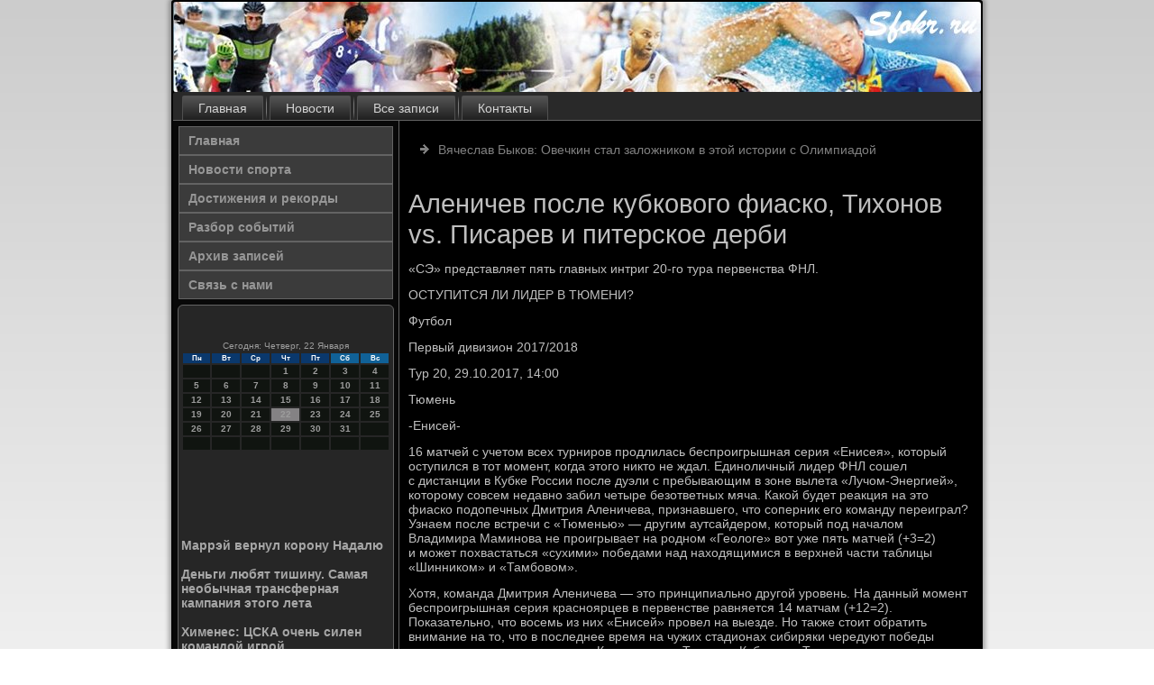

--- FILE ---
content_type: text/html; charset=UTF-8
request_url: http://sfokr.ru/default583.htm
body_size: 8419
content:
<!DOCTYPE html PUBLIC "-//W3C//DTD XHTML 1.0 Strict//EN" "http://www.w3.org/TR/xhtml1/DTD/xhtml1-strict.dtd">
    <html xmlns="http://www.w3.org/1999/xhtml">
<head>
<meta http-equiv="Content-Type" content="text/html; charset=utf-8" />
<meta name="author" content="Sfokr.ru" />
<link rel="shortcut icon" href="favicon.ico" type="image/x-icon" />
  <title>Аленичев после кубкового фиаско, Тихонов vs. Писарев и питерское дерби | Новости спорта, достижения и рекорды. | Sfokr.ru</title>
<meta name="description" content="Аленичев после кубкового фиаско, Тихонов vs. Писарев и питерское дерби"/>
<link rel="canonical" href="http://sfokr.ru/default583.htm"/>
<meta name="viewport" content="initial-scale = 1.0, maximum-scale = 1.0, user-scalable = no, width = device-width">
    <!--[if lt IE 9]><script src="https://html5shiv.googlecode.com/svn/trunk/html5.js"></script><![endif]-->
    <link rel="stylesheet" href="style.css" media="screen">
    <!--[if lte IE 7]><link rel="stylesheet" href="style.ie7.css" media="screen" /><![endif]-->
    <link rel="stylesheet" href="style.responsive.css" media="all">
  <script src="jquery.js"></script>
    <script src="script.js"></script>
    <script src="script.responsive.js"></script>
<style>.ve-rdcontent .ve-rdpostcontent-0 .layout-item-0 { border-right-style:solid;border-bottom-style:solid;border-right-width:1px;border-bottom-width:1px;border-right-color:#636363;border-bottom-color:#636363; padding-right: 10px;padding-left: 10px;  }
.ve-rdcontent .ve-rdpostcontent-0 .layout-item-1 { border-bottom-style:solid;border-bottom-width:1px;border-bottom-color:#636363; padding-right: 10px;padding-left: 10px;  }
.ve-rdcontent .ve-rdpostcontent-0 .layout-item-2 { border-right-style:solid;border-right-width:1px;border-right-color:#636363; padding-right: 10px;padding-left: 10px;  }
.ve-rdcontent .ve-rdpostcontent-0 .layout-item-3 { padding-right: 10px;padding-left: 10px;  }
.ie7 .ve-rdpost .ve-rdlayout-cell {border:none !important; padding:0 !important; }
.ie6 .ve-rdpost .ve-rdlayout-cell {border:none !important; padding:0 !important; }
</style>
 </head>

<body>

<div id="ve-rdmain">
    <div class="ve-rdsheet clearfix">
<header class="ve-rdheader">
    <div class="ve-rdshapes">
        
            </div>






                
                    
</header>
<nav class="ve-rdnav">
     
    <ul class="ve-rdhmenu">
<li class="leaf"><a href="default.htm" title="Главная">Главная</a></li><li class="leaf"><a href="nowsports.htm" title="Новости спорта">Новости</a></li><li class="leaf"><a href="arxzavse.htm" title="Архив записей">Все записи</a></li><li class="leaf"><a href="contact.htm" title="Обратная связь">Контакты</a></li>
</ul></nav><div class="ve-rdlayout-wrapper">
                <div class="ve-rdcontent-layout">
                    <div class="ve-rdcontent-layout-row">
                        <div class="ve-rdlayout-cell ve-rdsidebar1"><div class="ve-rdvmenublock clearfix">
        <div class="ve-rdvmenublockcontent">
<ul class="ve-rdvmenu"><li class="leaf last"><a href="default.htm">Главная</a></li><li class="leaf last"><a href="nowsports.htm">Новости спорта</a></li><li class="leaf last"><a href="dostrekord.htm">Достижения и рекорды</a><li class="leaf last"><a href="razbrsoby.htm">Разбор событий</a></li><li class="leaf last"><a href="arxda.htm">Архив записей</a></li><li class="leaf last"><a href="contact.htm">Связь с нами</a></li>
</ul></div>
   </div>
<div class="clear-block block block-block" id="block-block-1">
<div class="ve-rdblock clearfix">
        <div class="ve-rdblockcontent"><br />
<br />
<SCRIPT language=JavaScript>
<!--
now = new Date();
function print_date() {
 var day = now.getDay();
 var dayname;

 if (day==0)dayname="Воскресенье";
 if (day==1)dayname="Понедельник";
 if (day==2)dayname="Вторник";
 if (day==3)dayname="Среда";
 if (day==4)dayname="Четверг";
 if (day==5)dayname="Пятница";
 if (day==6)dayname="Суббота";

 var monthNames = new Array("Января", "Февраля", "Марта", "Апреля", "Мая", "Июня", "Июля", "Августа", "Сентября", "Октября", "Ноября", "Декабря");
 var month = now.getMonth();
 var monthName = monthNames[month];
 var year = now.getYear();

 if ( year < 1000 ) year += 1900;
 var datestring = dayname + ', ' + now.getDate() + ' ' + monthName;
 document.write('<NOBR>Сегодня:&nbsp;' + datestring + '</NOBR>');
}
//-->
</SCRIPT>



<P align=center><FONT size=-2>
<SCRIPT language=JavaScript>
<!--
print_date();
//-->
</SCRIPT></FONT>

<script language="JavaScript">
<!--
document.write(datastr);
-->
</script> 

<script language="javascript">
<!--
var dDate = new Date();
var dCurMonth = dDate.getMonth();
var dCurDayOfMonth = dDate.getDate();
var dCurYear = dDate.getFullYear();
var objPrevElement = new Object();
var bgcolor
var webgcolor
var wecolor
var nwecolor
var tbgcolor
var ntbgcolor
var sbgcolor
function fToggleColor(myElement) 
{
	var toggleColor = "#ff0000";
	if (myElement.id == "calDateText") 
		{
			if (myElement.color == toggleColor) 
				{
					myElement.color = "";
				} 
			else 
				{
					myElement.color = toggleColor;
				}
		} 
	else 
		if ((myElement.id == "calCell") || (myElement.id == "calTodayCell"))
			{
				for (var i in myElement.children) 
					{
						if (myElement.children[i].id == "calDateText") 
							{
								if (myElement.children[i].color == toggleColor) 
									{
										myElement.children[i].color = "";
									} 
								else 
									{
										myElement.children[i].color = toggleColor;
									}
							}
					}
			}
}

function fSetSelectedDay(myElement)
{
	if (myElement.id == "calCell") 
		{
			if (!isNaN(parseInt(myElement.children["calDateText"].innerText))) 
				{
					myElement.bgColor = sbgcolor;
					objPrevElement.bgColor = ntbgcolor;
					document.all.calSelectedDate.value = parseInt(myElement.children["calDateText"].innerText);
					objPrevElement = myElement;
				}
		}
}

function fGetDaysInMonth(iMonth, iYear) 
{
	var dPrevDate = new Date(iYear, iMonth, 0);
	return dPrevDate.getDate();
}

function fBuildCal(iYear, iMonth, iDayStyle) 
{
	var aMonth = new Array();
	aMonth[0] = new Array(7);
	aMonth[1] = new Array(7);
	aMonth[2] = new Array(7);
	aMonth[3] = new Array(7);
	aMonth[4] = new Array(7);
	aMonth[5] = new Array(7);
	aMonth[6] = new Array(7);
	var dCalDate = new Date(iYear, iMonth-1, 1);
	var iDayOfFirst = dCalDate.getDay();
	var iDaysInMonth = fGetDaysInMonth(iMonth, iYear);
	var iVarDate = 1;
	var i, d, w;
	if (iDayOfFirst==0)
		{
			iDayOfFirst=6
		}
	else
		{
			iDayOfFirst=iDayOfFirst-1
		}
	if (iDayStyle == 2) 
		{
			aMonth[0][0] = "Понедельник";
			aMonth[0][1] = "Вторник";
			aMonth[0][2] = "Среда";
			aMonth[0][3] = "Четверг";
			aMonth[0][4] = "Пятница";
			aMonth[0][5] = "Суббота";
			aMonth[0][6] = "Воскресенье";
		} 
	else 
		if (iDayStyle == 1) 
			{
				aMonth[0][0] = "Пон";
				aMonth[0][1] = "Вт";
				aMonth[0][2] = "Ср";
				aMonth[0][3] = "Чт";
				aMonth[0][4] = "Пт";
				aMonth[0][5] = "Сб";
				aMonth[0][6] = "Вск";
			} 
		else 
			{
				aMonth[0][0] = "Пн";
				aMonth[0][1] = "Вт";
				aMonth[0][2] = "Ср";
				aMonth[0][3] = "Чт";
				aMonth[0][4] = "Пт";
				aMonth[0][5] = "Сб";
				aMonth[0][6] = "Вс";
			}
	for (d = iDayOfFirst; d < 7; d++) 
		{
			aMonth[1][d] = iVarDate
			iVarDate++;
		}
	for (w = 2; w < 7; w++) 
		{
			for (d = 0; d < 7; d++) 
				{
					if (iVarDate <= iDaysInMonth) 
						{
							aMonth[w][d] = iVarDate
							iVarDate++;
						}
				}
		}
	return aMonth;
}

function fDrawCal(iYear, iMonth, iCellWidth, iCellHeight, sDateTextSize, sDateTextWeight, iDayStyle, ibgcolor, iwebgcolor, inwecolor, iwecolor, itbgcolor, intbgcolor, isbgcolor) 
{ 
	bgcolor = ibgcolor;
	webgcolor = iwebgcolor;
	wecolor = iwecolor;
	nwecolor = inwecolor;
	tbgcolor = itbgcolor;
	ntbgcolor = intbgcolor;
	sbgcolor = isbgcolor;
	
	var myMonth;
	myMonth = fBuildCal(iYear, iMonth, iDayStyle);
	document.write("<table border='0'>")
	document.write("<tr>");
	document.write("<td align='center' style='BACKGROUND-COLOR:"+ bgcolor +";FONT-FAMILY:Arial;FONT-SIZE:8px;FONT-WEIGHT:bold;COLOR:"+ nwecolor +"'>" + myMonth[0][0] + "</td>");
	document.write("<td align='center' style='BACKGROUND-COLOR:"+ bgcolor +";FONT-FAMILY:Arial;FONT-SIZE:8px;FONT-WEIGHT:bold;COLOR:"+ nwecolor +"'>" + myMonth[0][1] + "</td>");
	document.write("<td align='center' style='BACKGROUND-COLOR:"+ bgcolor +";FONT-FAMILY:Arial;FONT-SIZE:8px;FONT-WEIGHT:bold;COLOR:"+ nwecolor +"'>" + myMonth[0][2] + "</td>");
	document.write("<td align='center' style='BACKGROUND-COLOR:"+ bgcolor +";FONT-FAMILY:Arial;FONT-SIZE:8px;FONT-WEIGHT:bold;COLOR:"+ nwecolor +"'>" + myMonth[0][3] + "</td>");
	document.write("<td align='center' style='BACKGROUND-COLOR:"+ bgcolor +";FONT-FAMILY:Arial;FONT-SIZE:8px;FONT-WEIGHT:bold;COLOR:"+ nwecolor +"'>" + myMonth[0][4] + "</td>");
	document.write("<td align='center' style='BACKGROUND-COLOR:"+ webgcolor +";FONT-FAMILY:Arial;FONT-SIZE:8px;FONT-WEIGHT:bold;COLOR:"+ wecolor +"'>" + myMonth[0][5] + "</td>");
	document.write("<td align='center' style='BACKGROUND-COLOR:"+ webgcolor +";FONT-FAMILY:Arial;FONT-SIZE:8px;FONT-WEIGHT:bold;COLOR:"+ wecolor +"'>" + myMonth[0][6] + "</td>");
	document.write("</tr>");
	for (w = 1; w < 7; w++) 
		{
			document.write("<tr>")
			for (d = 0; d < 7; d++) 
				{
					if (myMonth[w][d]==dCurDayOfMonth)
						{
							document.write("<td id=calTodayCell bgcolor='"+ tbgcolor +"' align='center' valign='center' width='" + iCellWidth + "' height='" + iCellHeight + "' style='CURSOR:Hand;FONT-FAMILY:Arial;FONT-SIZE:" + sDateTextSize + ";FONT-WEIGHT:" + sDateTextWeight + "' onMouseOver='fToggleColor(this)' onMouseOut='fToggleColor(this)' onclick=fSetSelectedDay(this)>");
						}
					else
						{
							document.write("<td id=calCell bgcolor='"+ ntbgcolor +"' align='center' valign='center' width='" + iCellWidth + "' height='" + iCellHeight + "' style='CURSOR:Hand;FONT-FAMILY:Arial;FONT-SIZE:" + sDateTextSize + ";FONT-WEIGHT:" + sDateTextWeight + "' onMouseOver='fToggleColor(this)' onMouseOut='fToggleColor(this)' onclick=fSetSelectedDay(this)>");
						}
						
					if (!isNaN(myMonth[w][d])) 
						{
							document.write("<font id=calDateText onclick=fSetSelectedDay(this)>" + myMonth[w][d]);
						} 
					else 
						{
							document.write("<font id=calDateText onclick=fSetSelectedDay(this)>");
						}
					document.write("</td>")
				}
			document.write("</tr>");
		}
	document.write("</table>")
	}
	
function fUpdateCal(iYear, iMonth) 
{
	myMonth = fBuildCal(iYear, iMonth);
	objPrevElement.bgColor = ntbgcolor;
	if (((iMonth-1)==dCurMonth) && (iYear==dCurYear))
		{
			calTodayCell.bgColor = tbgcolor
		}
	else
		{
			calTodayCell.bgColor = ntbgcolor
		}
	document.all.calSelectedDate.value = "";
	for (w = 1; w < 7; w++) 
		{
			for (d = 0; d < 7; d++) 
				{
					if (!isNaN(myMonth[w][d])) 
						{
							calDateText[((7*w)+d)-7].innerText = myMonth[w][d];
						} 
					else 
						{
							calDateText[((7*w)+d)-7].innerText = " ";
						}
				}
		}
}
	
-->
</script>


<script language="JavaScript" for=window event=onload>
<!--
	var dCurDate = new Date();
	frmCalendar.tbSelMonth.options[dCurDate.getMonth()].selected = true;
	for (i = 0; i < frmCalendar.tbSelYear.length; i++)
		if (frmCalendar.tbSelYear.options[i].value == dCurDate.getFullYear())
			frmCalendar.tbSelYear.options[i].selected = true;
-->
</script>
			<script language="JavaScript">
				<!--
				var dCurDate = new Date();
				fDrawCal(dCurDate.getFullYear(), dCurDate.getMonth()+1, 30, 12, "10px", "bold", 3, "#0A386C", "#106197", "white", "white", "#848284", "#101410", "#b0c4de");
				-->
			</script>  
<br />    
 <br /><br />
  <br />
 
 <br />
   <br />  
     <a href="default2144.htm">Маррэй вернул корону Надалю</a>
<br />
<br />
     <a href="default1004.htm">Деньги любят тишину. Самая необычная трансферная кампания этого лета</a>
<br />
<br />
     <a href="default1509.htm">Хименес: ЦСКА очень силен командой игрой</a>
  <br />
 <br />
 <br />
 <br /></div>
</div></div>
</div>                        <div class="ve-rdlayout-cell ve-rdcontent">
<article class="ve-rdpost ve-rdarticle">
                                
                                <div class="ve-rdpostcontent"><ul><li>     <a href="default3803.htm">Вячеслав Быков: Овечкин стал заложником в этой истории с Олимпиадой</a>
</li></ul></div>


</article>


<div class="node story promote">
<article class="ve-rdpost ve-rdarticle">
                                <h1 class='ve-rdpostheader'><span class='ve-rdpostheadericon'>Аленичев после кубкового фиаско, Тихонов vs. Писарев и питерское дерби</span> </h1>
               <div class="ve-rdpostcontent ve-rdpostcontent-0 clearfix">        <div class="ve-rdarticle">
             <p>«СЭ» представляет пять главных интриг 20-го тура первенства ФНЛ.</p><p>ОСТУПИТСЯ ЛИ ЛИДЕР В ТЮМЕНИ?</p><p>Футбол</p><p>Первый дивизион 2017/2018</p><p>Тур 20, 29.10.2017, 14:00</p><p>Тюмень</p><p>-Енисей-</p><p>16 матчей с учетом всех турниров продлилась беспроигрышная серия «Енисея», который оступился в тот момент, когда этого никто не ждал. Единоличный лидер ФНЛ сошел с дистанции в Кубке России после дуэли с пребывающим в зоне вылета «Лучом-Энергией», которому совсем недавно забил четыре безответных мяча. Какой будет реакция на это фиаско подопечных Дмитрия Аленичева, признавшего, что соперник его команду переиграл? Узнаем после встречи с «Тюменью» — другим аутсайдером, который под началом Владимира Маминова не проигрывает на родном «Геологе» вот уже пять матчей (+3=2) и может похвастаться «сухими» победами над находящимися в верхней части таблицы «Шинником» и «Тамбовом».</p><p>Хотя, команда Дмитрия Аленичева — это принципиально другой уровень. На данный момент беспроигрышная серия красноярцев в первенстве равняется 14 матчам (+12=2). Показательно, что восемь из них «Енисей» провел на выезде. Но также стоит обратить внимание на то, что в последнее время на чужих стадионах сибиряки чередуют победы с ничьими, как уже случилось в Краснодаре и Томске. «Кубань», «Томь», а теперь еще и «Луч» показали «Тюмени», что горшки обжигают не боги. Получится ли этому примеру последовать?</p><p>КУБОК — КАК ДОПИНГ?</p><p>Футбол</p><p>Первый дивизион 2017/2018</p><p>Тур 20, 29.10.2017, 14:00</p><p>Крылья Советов</p><p>-Олимпиец-</p><p>Еще недавно слово кризис применительно к игре «Крыльев Советов» произносилось робко и с оговорками. Когда же команда Андрея Тихонова при не самой яркой игре упустила преимущество и проиграла «Кубани», сложности самарцев стали одной из главных тем турнира. Настолько, что гендиректору Виталию Шашкову пришлось опровергать слухи о возможном увольнении тренера, называя их бредовыми и выражая уверенность в скорейшем улучшении ситуации. Кому-то казалось, что оптимизму руководителя «Крыльев» можно позавидовать, однако все поменялось в течение нескольких суток.</p><p>Одержавшие в последних пяти турах лишь одну победу над «Зенитом-2» и споткнувшиеся на не хватающих звезд с неба «Факеле», «Роторе» и «Кубани» самарцы обыграли «Рубин» и вышли в четвертьфинал Кубка России. А это уже совсем другое настроение, и теперь позитивные тенденции требуется закрепить в дуэли Тихонова с другим бывшим спартаковцем — Николаем Писаревым. Его «Олимпиец» свой кубковый матч, кстати, проиграл, но после визита на Дальний Восток нижегородцы провели ротацию состава, тогда как «Крыльям» в Дзержинске из-за дисквалификации не поможет один из покорителей Казани Сергей Корниленко.</p><p>ПРОДЛИТСЯ ЛИ В ОРЕНБУРГЕ СЕРИЯ КРАСНО-БЕЛЫХ?</p><p>Футбол</p><p>Первый дивизион 2017/2018</p><p>Тур 20, 29.10.2017, 14:00</p><p>Оренбург</p><p>-Спартак-2-</p><p>Дискуссия о роли личности в истории стара, как мир, и в принципе бесконечна. В данном случае речь о полузащитнике «Оренбурга» Денисе Поповиче, который забивал в трех матчах подряд, и во много благодаря этому один их записных фаворитов первенства взлетел из середины таблицы на третье место. Но стоило словенцу заработать дисквалификацию, как команда Владимира Федотова совершенно неожиданно не сумела одолеть дома «Авангард». А ведь как раз двух недополученных очков не хватило «Оренбургу», чтобы сравняться с «Крыльями Советов».</p><p>Но в воскресенье Попович вернется на поле, и его помощь точно не будет лишней, ведь на повестке дня поединок со «Спартаком-2». Командой, которая едва ли не лучше всех в ФНЛ играет на чужих полях. На данный момент подопечные Дмитрия Гунько могут похвастаться семиматчевой беспроигрышной гостевой серией, по ходу которой одержаны пять побед подряд, а еще в двух поединках красно-белые демонстрировали завидный характер, вырывая ничьи на последних минутах в Курске и Санкт-Петербурге. Сумеет ли разгрызть столь крепкий орешек «Оренбург»?</p><p>ВЫИГРАЕТ ЛИ «ДИНАМО» ТРЕТЬЕ ДЕРБИ В СЕЗОНЕ?</p><p>Футбол</p><p>Первый дивизион 2017/2018</p><p>Тур 20, 29.10.2017, 16:30</p><p>Динамо СПб</p><p>-Зенит-2-</p><p>Питерскому «Динамо» нужно срочно выправлять ситуацию, потому что команда Александра Точилина не знает побед на протяжении пяти туров. На этом отрезке бело-голубые довольствовались тремя набранными очками и рухнули с вроде бы уверенно удерживаемой третьей позиции на седьмую. Ирония судьбы заключается в том, что напасти свалились на динамовцев после одной из самых ярких побед в истории клуба, когда на Крестовском был повержен, казалось, несокрушимый «Зенит». Думается, его поклонники горько усмехнулись, узнав, что кубковый путь обидчика их команды прервался в Хабаровске, где в этом сезоне выиграла только команда Роберто Манчини.</p><p>Теперь же на пути «Динамо», за несколько дней пересекшего всю страну от Калининграда до Дальнего Востока, стоит «Зенит-2». Вроде бы лишь 13-я команда турнира, но это совсем не тот коллектив, который на старте увяз в зоне вылета. Анатолий Давыдов постепенно стабилизировал ситуацию, что произошло во много за счет обретения забивного форварда в лице Андрея Панюкова, и легко с сине-бело-голубыми никому не бывает. Достаточно посмотреть на последние матчи младшего «Зенита». Даже проигрывал он с достоинством — в один мяч в Самаре и дома крепкому «Волгарю», пропустив от астраханцев на последних минутах. Несколько побед и достойные ничьи все это перевешивают. Плюсуем сюда принципиальность дерби, судьбу которого в первом круге решил единственный мяч «Динамо», и ждем напряженной игры с непредсказуемым итогом.</p><p>УДЕРЖИТСЯ ЛИ «БАЛТИКА» В ЧЕТВЕРКЕ?</p><p>После яркой и эмоциональной победы в прошлом туре «Балтика» наконец-то выполнила промежуточную задачу-минимум, ворвавшись в заветную четверку лидеров. Теперь Игорю Черевченко нужно закрепить позиции, для чего требуется перестать чередовать выигрыши с неудачами. Последние осенью приходятся исключительно на гостевые матчи, и визиты в Самару, Химки и Караваево обернулись фиаско. На очереди Новосибирск и разозленная серией из трех поражений «Сибирь».</p><p>Футбол</p><p>Первый дивизион 2017/2018</p><p>Тур 20, 29.10.2017, 13:00</p><p>Сибирь</p><p>-Балтика-</p><p>Если «Балтика» допустит осечку, ей с готовностью воспользуется кто-то из плотной группы преследователей. В первую очередь в данном случае хотелось бы назвать «Тамбов», однако команда Андрея Талалаева без дисквалифицированного Александра Дутова сыграет с «Авангардом». А ведь как раз курская команда в среду выбила тамбовских футболистов из Кубка России, нанеся им первое с 7 апреля домашнее поражение. Кстати, и на старте сезона — еще до прихода на свой пост Хасана Биджиева — «Авангард» также оказался сильнее.</p><p>И, конечно, стоит отметить «Шинник». Уязвленные разгромом в Красноярске ярославцы уверенно вышли в кубковый четвертьфинал и имеют отличные шансы в домашнем противостоянии с замыкающим таблицу «Факелом». И, думается, Александр Побегалов сделал выводы из матча первого круга в Воронеже, где его команде пришлось дважды отыгрываться и довольствоваться ничьей.</p>                 </div>        </div>
</article> 
        <br />
 <br />

</div>

 </div>
             </div>
        </div>
            </div><footer class="ve-rdfooter">
<p>Sfokr.ru © Новости спорта, достижения и рекорды.</p>
</footer>

    </div>
   </div>


</body>
</html>